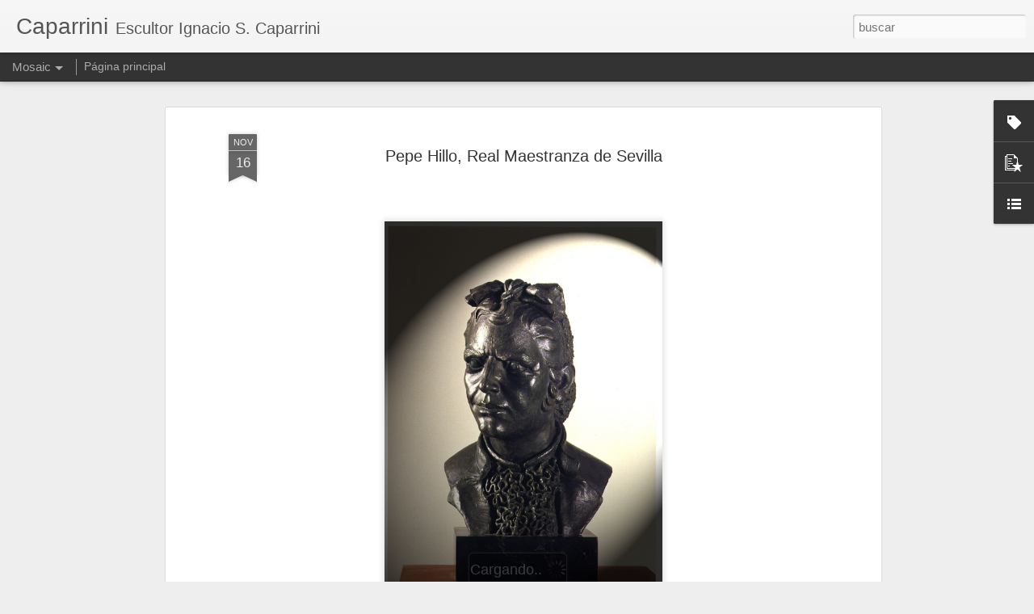

--- FILE ---
content_type: text/javascript; charset=UTF-8
request_url: http://www.caparrini.com/?v=0&action=initial&widgetId=PopularPosts2&responseType=js&xssi_token=AOuZoY53ci_sffIhCHqmJP3SkaYj8Ews8Q%3A1768986124936
body_size: 2556
content:
try {
_WidgetManager._HandleControllerResult('PopularPosts2', 'initial',{'title': 'Obras Populares', 'showSnippets': true, 'showThumbnails': true, 'thumbnailSize': 72, 'showAuthor': false, 'showDate': false, 'posts': [{'id': '1796941193512329202', 'title': 'Homenaje a los Scouts de Jerez de la Frontera, C\xe1diz ', 'href': 'http://www.caparrini.com/2020/12/homenaje-los-scouts-de-jerez.html', 'snippet': '.\xa0 \xa0Acero corten, 360cm', 'thumbnail': 'https://blogger.googleusercontent.com/img/b/R29vZ2xl/AVvXsEgF3UB8yq2MAs4HRl2tn7SHmb4cpqrdpc5aYF8wiVChW1GScDCQtyCMtf-LsqroUvStJjtDX0EfwjQXWJcRrpgluA_FXId2uHAno6YFWWFeQ3xcSrWfF-bIXqXT3IUQjdAdWW8Dy-ePyoY/s72-c/IMG-20201107-WA0024.jpg', 'featuredImage': 'https://blogger.googleusercontent.com/img/b/R29vZ2xl/AVvXsEgF3UB8yq2MAs4HRl2tn7SHmb4cpqrdpc5aYF8wiVChW1GScDCQtyCMtf-LsqroUvStJjtDX0EfwjQXWJcRrpgluA_FXId2uHAno6YFWWFeQ3xcSrWfF-bIXqXT3IUQjdAdWW8Dy-ePyoY/s320/IMG-20201107-WA0024.jpg'}, {'id': '1844141981916178567', 'title': 'Retrato del pintor Antonio Mac\xedas', 'href': 'http://www.caparrini.com/2009/11/retrato-del-pintor-antonio-macias.html', 'snippet': ' Barro cocido, tama\xf1o natural', 'thumbnail': 'https://blogger.googleusercontent.com/img/b/R29vZ2xl/AVvXsEjzdsKVkE3QNp0Ftrnq8E9QXp4V8ff56R4BAlD101JEYU4W7_otwlrIzyV6JUO-3MVkHnxyEai7NPOVxRHXwlFVYX7gji2RKRXhS5AOEyjCrAxSuA-WvAcWPgzULMtgqzJQuMweQ7SDyOU/s72-c/Busto+pintor.caparrini.JPG', 'featuredImage': 'https://blogger.googleusercontent.com/img/b/R29vZ2xl/AVvXsEjzdsKVkE3QNp0Ftrnq8E9QXp4V8ff56R4BAlD101JEYU4W7_otwlrIzyV6JUO-3MVkHnxyEai7NPOVxRHXwlFVYX7gji2RKRXhS5AOEyjCrAxSuA-WvAcWPgzULMtgqzJQuMweQ7SDyOU/s320/Busto+pintor.caparrini.JPG'}, {'id': '2217775041810143439', 'title': 'Monumento al Maestro, Parque del Alamillo, Sevilla', 'href': 'http://www.caparrini.com/2009/11/monumento-al-maestro-parque-del.html', 'snippet': '             Bronce, 2003      ', 'thumbnail': 'https://blogger.googleusercontent.com/img/b/R29vZ2xl/AVvXsEjBBZVVLDhABe-pRzjjnQmzoLvsEqxhUUFy7NI1Bkra7lrHm9lg0c2DSeBzcRUnr9c2j-X_OIvoTCVk0Tl5WI2bArHVSs6bDPtNqxrjAAXf1ld8BpXpQy2B2utHaOvEaqE2Dm-zPWoQthM/s72-c/monumento%252Bmaestro%252B2.jpg', 'featuredImage': 'https://blogger.googleusercontent.com/img/b/R29vZ2xl/AVvXsEjBBZVVLDhABe-pRzjjnQmzoLvsEqxhUUFy7NI1Bkra7lrHm9lg0c2DSeBzcRUnr9c2j-X_OIvoTCVk0Tl5WI2bArHVSs6bDPtNqxrjAAXf1ld8BpXpQy2B2utHaOvEaqE2Dm-zPWoQthM/s320/monumento%252Bmaestro%252B2.jpg'}, {'id': '983607390668649970', 'title': 'Por ti crece la hierba, por ti trota el caballo ', 'href': 'http://www.caparrini.com/2017/11/por-ti-crece-la-hierba-por-ti-trota-el.html', 'snippet': '     Pasta de papel, 240x60 cm   ', 'thumbnail': 'https://blogger.googleusercontent.com/img/b/R29vZ2xl/AVvXsEj0YuxvuaeEZXa7F5Z7khyphenhyphenJxFVfnKWvDt_AMgEQNpoWbcGWrodtviJCnA5LnCDycMygBMVzOybDWP67B0psi0VNwS58yHfc5A-jqumqIUdAW8i0wrXcN_jP4yKLM4AGHM2aWNpl51D9NLk/s72-c/IMG_20150901_094127.jpg', 'featuredImage': 'https://blogger.googleusercontent.com/img/b/R29vZ2xl/AVvXsEj0YuxvuaeEZXa7F5Z7khyphenhyphenJxFVfnKWvDt_AMgEQNpoWbcGWrodtviJCnA5LnCDycMygBMVzOybDWP67B0psi0VNwS58yHfc5A-jqumqIUdAW8i0wrXcN_jP4yKLM4AGHM2aWNpl51D9NLk/s320/IMG_20150901_094127.jpg'}, {'id': '2576070476521529567', 'title': 'Monumento a Fernando Terremoto', 'href': 'http://www.caparrini.com/2017/11/monumento-fernando-terremoto.html', 'snippet': '   Monumento a Fernando Terremoto, granito, hierro, bronce, acero corten.\xa0    bronce   acero inoxidable y corten        ', 'thumbnail': 'https://blogger.googleusercontent.com/img/b/R29vZ2xl/AVvXsEi9GhY4ZAEl2PuJmL18N4htDibuB99rSmLcbug9YtJNz_I4W2dbZVdVXD3-rhZAmAA0OffOXnePt3_XEHu2-irOsM-1hX0SUTG1On4WsK1SIqrOJkLK9Mbvolh3oJwqVm3sc7NnxonlWTE/s72-c/IMG-20150906-WA0038.jpg', 'featuredImage': 'https://blogger.googleusercontent.com/img/b/R29vZ2xl/AVvXsEi9GhY4ZAEl2PuJmL18N4htDibuB99rSmLcbug9YtJNz_I4W2dbZVdVXD3-rhZAmAA0OffOXnePt3_XEHu2-irOsM-1hX0SUTG1On4WsK1SIqrOJkLK9Mbvolh3oJwqVm3sc7NnxonlWTE/s640/IMG-20150906-WA0038.jpg'}, {'id': '2289082197999662360', 'title': 'Equilibrista II', 'href': 'http://www.caparrini.com/2009/11/equilibrista-ii.html', 'snippet': 'Dos vistas  Hierro y bronce, 220 cm altura      ', 'thumbnail': 'https://blogger.googleusercontent.com/img/b/R29vZ2xl/AVvXsEhVWHETHkBfG8qjojKDFlV1JV-0sjfp26jPbxMYYVywd1PmJ63ZhIKJsh_0MFQHuW4BBtR6WAKMrtbyJ2Cy8iRgqxY4skNicnyPmTVDk6ileQ4zJ7AUTxnXiZ4CetaydCjLS3LYrv6lB9M/s72-c/Equilibrista+II.JPG', 'featuredImage': 'https://blogger.googleusercontent.com/img/b/R29vZ2xl/AVvXsEhVWHETHkBfG8qjojKDFlV1JV-0sjfp26jPbxMYYVywd1PmJ63ZhIKJsh_0MFQHuW4BBtR6WAKMrtbyJ2Cy8iRgqxY4skNicnyPmTVDk6ileQ4zJ7AUTxnXiZ4CetaydCjLS3LYrv6lB9M/s1600/Equilibrista+II.JPG'}, {'id': '4790471727771345624', 'title': 'Desnudo I, Barro cocido', 'href': 'http://www.caparrini.com/2013/10/blog-post_23.html', 'snippet': ' ', 'thumbnail': 'https://blogger.googleusercontent.com/img/b/R29vZ2xl/AVvXsEjuqxwml34nX9c4p8UmZlHnCmYlosTsuowO2aIYbxm-Ag7__n6jvOAmuxeHYr0CeqKW3ZIbl6mTMwolGCdotxtXN2YxPd0EDxBA89SjHAO7CAq3nmj5ducdYbg0NeAyRRdFpO3c58b8xW2KEo17m9No3teVX-stlz0daSRacF2kOku0Cr1vqLq70xtc/s72-c/DSC02381.JPG', 'featuredImage': 'https://blogger.googleusercontent.com/img/b/R29vZ2xl/AVvXsEjuqxwml34nX9c4p8UmZlHnCmYlosTsuowO2aIYbxm-Ag7__n6jvOAmuxeHYr0CeqKW3ZIbl6mTMwolGCdotxtXN2YxPd0EDxBA89SjHAO7CAq3nmj5ducdYbg0NeAyRRdFpO3c58b8xW2KEo17m9No3teVX-stlz0daSRacF2kOku0Cr1vqLq70xtc/s320/DSC02381.JPG'}, {'id': '3354211175221927489', 'title': 'Ni\xf1a Empoderada, Jerez de la Frontera,2019,  Cadiz', 'href': 'http://www.caparrini.com/2020/07/nina-empoderada-jerez-de-la-frontera.html', 'snippet': '        ', 'thumbnail': 'https://blogger.googleusercontent.com/img/b/R29vZ2xl/AVvXsEhAJB6ZJEdJ9i80UseiNDbNtTuKzbAUDIhfSD6_amOjyy78BWHh0ik7fiiSf6VTA7dcnCh2_usIFeyzqUdIdChgrYFseVzyyW_CjLgzaAy6yHmR4sVHUGVpiXHicuoWmxEx0_06L_b71TM/s72-c/IMG_20191205_153840.jpg', 'featuredImage': 'https://blogger.googleusercontent.com/img/b/R29vZ2xl/AVvXsEhAJB6ZJEdJ9i80UseiNDbNtTuKzbAUDIhfSD6_amOjyy78BWHh0ik7fiiSf6VTA7dcnCh2_usIFeyzqUdIdChgrYFseVzyyW_CjLgzaAy6yHmR4sVHUGVpiXHicuoWmxEx0_06L_b71TM/s320/IMG_20191205_153840.jpg'}, {'id': '8245248142271950589', 'title': 'Cepa Pixelada', 'href': 'http://www.caparrini.com/2015/02/cepa-pixelada.html', 'snippet': '              ', 'thumbnail': 'https://blogger.googleusercontent.com/img/b/R29vZ2xl/AVvXsEi3n45PTDUqeh7uDl2hLZkeZo9Amy9yCacBf37h7O1ozAa_0LKSsRyKKgH0XppE4Lbd4x1vJC6zkKZhn_DJz7c0PLgUuUKUqAitMuEWqX_2af68mFUoD7rJRv3j_g9agI7yks3jl8gqw6U/s72-c/Cepa4,+agosto+del+2014.jpg', 'featuredImage': 'https://blogger.googleusercontent.com/img/b/R29vZ2xl/AVvXsEi3n45PTDUqeh7uDl2hLZkeZo9Amy9yCacBf37h7O1ozAa_0LKSsRyKKgH0XppE4Lbd4x1vJC6zkKZhn_DJz7c0PLgUuUKUqAitMuEWqX_2af68mFUoD7rJRv3j_g9agI7yks3jl8gqw6U/s1600/Cepa4,+agosto+del+2014.jpg'}, {'id': '1102868516924271871', 'title': '(sin t\xedtulo)', 'href': 'http://www.caparrini.com/2013/10/blog-post_7097.html', 'snippet': '   Donantes de organos, madera y hierro  ', 'thumbnail': 'https://blogger.googleusercontent.com/img/b/R29vZ2xl/AVvXsEjLNKdN5Nk6KBuebTsVrq1aCklHZ1NdOksFa-bviP7Mr3UGIAvEC1e4u176LWHcrU0kzbkDT9o3dpTht23hFCrjZ-cBhDBeK4KvYjoWGOF0ldbZmCQ-bsLvYuarVZ37gdpe2rvbWzbDjVA/s72-c/Donantes+de+Organos.jpg', 'featuredImage': 'https://blogger.googleusercontent.com/img/b/R29vZ2xl/AVvXsEjLNKdN5Nk6KBuebTsVrq1aCklHZ1NdOksFa-bviP7Mr3UGIAvEC1e4u176LWHcrU0kzbkDT9o3dpTht23hFCrjZ-cBhDBeK4KvYjoWGOF0ldbZmCQ-bsLvYuarVZ37gdpe2rvbWzbDjVA/s1600/Donantes+de+Organos.jpg'}]});
} catch (e) {
  if (typeof log != 'undefined') {
    log('HandleControllerResult failed: ' + e);
  }
}


--- FILE ---
content_type: text/javascript; charset=UTF-8
request_url: http://www.caparrini.com/?v=0&action=initial&widgetId=LinkList1&responseType=js&xssi_token=AOuZoY53ci_sffIhCHqmJP3SkaYj8Ews8Q%3A1768986124936
body_size: 290
content:
try {
_WidgetManager._HandleControllerResult('LinkList1', 'initial',{'title': 'Blogs amigos', 'sorting': 'alpha', 'shownum': -1, 'links': [{'name': 'Muerte Canina', 'target': 'http://muertecanina.blogspot.com/'}, {'name': 'Piri\xf1aca', 'target': 'http://carmenencinas.blogspot.com/'}, {'name': 'Valiente Artista', 'target': 'http://valienteartista.blogspot.com/'}]});
} catch (e) {
  if (typeof log != 'undefined') {
    log('HandleControllerResult failed: ' + e);
  }
}


--- FILE ---
content_type: text/javascript; charset=UTF-8
request_url: http://www.caparrini.com/?v=0&action=initial&widgetId=LinkList1&responseType=js&xssi_token=AOuZoY53ci_sffIhCHqmJP3SkaYj8Ews8Q%3A1768986124936
body_size: 290
content:
try {
_WidgetManager._HandleControllerResult('LinkList1', 'initial',{'title': 'Blogs amigos', 'sorting': 'alpha', 'shownum': -1, 'links': [{'name': 'Muerte Canina', 'target': 'http://muertecanina.blogspot.com/'}, {'name': 'Piri\xf1aca', 'target': 'http://carmenencinas.blogspot.com/'}, {'name': 'Valiente Artista', 'target': 'http://valienteartista.blogspot.com/'}]});
} catch (e) {
  if (typeof log != 'undefined') {
    log('HandleControllerResult failed: ' + e);
  }
}


--- FILE ---
content_type: text/javascript; charset=UTF-8
request_url: http://www.caparrini.com/?v=0&action=initial&widgetId=PopularPosts2&responseType=js&xssi_token=AOuZoY53ci_sffIhCHqmJP3SkaYj8Ews8Q%3A1768986124936
body_size: 2556
content:
try {
_WidgetManager._HandleControllerResult('PopularPosts2', 'initial',{'title': 'Obras Populares', 'showSnippets': true, 'showThumbnails': true, 'thumbnailSize': 72, 'showAuthor': false, 'showDate': false, 'posts': [{'id': '1796941193512329202', 'title': 'Homenaje a los Scouts de Jerez de la Frontera, C\xe1diz ', 'href': 'http://www.caparrini.com/2020/12/homenaje-los-scouts-de-jerez.html', 'snippet': '.\xa0 \xa0Acero corten, 360cm', 'thumbnail': 'https://blogger.googleusercontent.com/img/b/R29vZ2xl/AVvXsEgF3UB8yq2MAs4HRl2tn7SHmb4cpqrdpc5aYF8wiVChW1GScDCQtyCMtf-LsqroUvStJjtDX0EfwjQXWJcRrpgluA_FXId2uHAno6YFWWFeQ3xcSrWfF-bIXqXT3IUQjdAdWW8Dy-ePyoY/s72-c/IMG-20201107-WA0024.jpg', 'featuredImage': 'https://blogger.googleusercontent.com/img/b/R29vZ2xl/AVvXsEgF3UB8yq2MAs4HRl2tn7SHmb4cpqrdpc5aYF8wiVChW1GScDCQtyCMtf-LsqroUvStJjtDX0EfwjQXWJcRrpgluA_FXId2uHAno6YFWWFeQ3xcSrWfF-bIXqXT3IUQjdAdWW8Dy-ePyoY/s320/IMG-20201107-WA0024.jpg'}, {'id': '1844141981916178567', 'title': 'Retrato del pintor Antonio Mac\xedas', 'href': 'http://www.caparrini.com/2009/11/retrato-del-pintor-antonio-macias.html', 'snippet': ' Barro cocido, tama\xf1o natural', 'thumbnail': 'https://blogger.googleusercontent.com/img/b/R29vZ2xl/AVvXsEjzdsKVkE3QNp0Ftrnq8E9QXp4V8ff56R4BAlD101JEYU4W7_otwlrIzyV6JUO-3MVkHnxyEai7NPOVxRHXwlFVYX7gji2RKRXhS5AOEyjCrAxSuA-WvAcWPgzULMtgqzJQuMweQ7SDyOU/s72-c/Busto+pintor.caparrini.JPG', 'featuredImage': 'https://blogger.googleusercontent.com/img/b/R29vZ2xl/AVvXsEjzdsKVkE3QNp0Ftrnq8E9QXp4V8ff56R4BAlD101JEYU4W7_otwlrIzyV6JUO-3MVkHnxyEai7NPOVxRHXwlFVYX7gji2RKRXhS5AOEyjCrAxSuA-WvAcWPgzULMtgqzJQuMweQ7SDyOU/s320/Busto+pintor.caparrini.JPG'}, {'id': '2217775041810143439', 'title': 'Monumento al Maestro, Parque del Alamillo, Sevilla', 'href': 'http://www.caparrini.com/2009/11/monumento-al-maestro-parque-del.html', 'snippet': '             Bronce, 2003      ', 'thumbnail': 'https://blogger.googleusercontent.com/img/b/R29vZ2xl/AVvXsEjBBZVVLDhABe-pRzjjnQmzoLvsEqxhUUFy7NI1Bkra7lrHm9lg0c2DSeBzcRUnr9c2j-X_OIvoTCVk0Tl5WI2bArHVSs6bDPtNqxrjAAXf1ld8BpXpQy2B2utHaOvEaqE2Dm-zPWoQthM/s72-c/monumento%252Bmaestro%252B2.jpg', 'featuredImage': 'https://blogger.googleusercontent.com/img/b/R29vZ2xl/AVvXsEjBBZVVLDhABe-pRzjjnQmzoLvsEqxhUUFy7NI1Bkra7lrHm9lg0c2DSeBzcRUnr9c2j-X_OIvoTCVk0Tl5WI2bArHVSs6bDPtNqxrjAAXf1ld8BpXpQy2B2utHaOvEaqE2Dm-zPWoQthM/s320/monumento%252Bmaestro%252B2.jpg'}, {'id': '983607390668649970', 'title': 'Por ti crece la hierba, por ti trota el caballo ', 'href': 'http://www.caparrini.com/2017/11/por-ti-crece-la-hierba-por-ti-trota-el.html', 'snippet': '     Pasta de papel, 240x60 cm   ', 'thumbnail': 'https://blogger.googleusercontent.com/img/b/R29vZ2xl/AVvXsEj0YuxvuaeEZXa7F5Z7khyphenhyphenJxFVfnKWvDt_AMgEQNpoWbcGWrodtviJCnA5LnCDycMygBMVzOybDWP67B0psi0VNwS58yHfc5A-jqumqIUdAW8i0wrXcN_jP4yKLM4AGHM2aWNpl51D9NLk/s72-c/IMG_20150901_094127.jpg', 'featuredImage': 'https://blogger.googleusercontent.com/img/b/R29vZ2xl/AVvXsEj0YuxvuaeEZXa7F5Z7khyphenhyphenJxFVfnKWvDt_AMgEQNpoWbcGWrodtviJCnA5LnCDycMygBMVzOybDWP67B0psi0VNwS58yHfc5A-jqumqIUdAW8i0wrXcN_jP4yKLM4AGHM2aWNpl51D9NLk/s320/IMG_20150901_094127.jpg'}, {'id': '2576070476521529567', 'title': 'Monumento a Fernando Terremoto', 'href': 'http://www.caparrini.com/2017/11/monumento-fernando-terremoto.html', 'snippet': '   Monumento a Fernando Terremoto, granito, hierro, bronce, acero corten.\xa0    bronce   acero inoxidable y corten        ', 'thumbnail': 'https://blogger.googleusercontent.com/img/b/R29vZ2xl/AVvXsEi9GhY4ZAEl2PuJmL18N4htDibuB99rSmLcbug9YtJNz_I4W2dbZVdVXD3-rhZAmAA0OffOXnePt3_XEHu2-irOsM-1hX0SUTG1On4WsK1SIqrOJkLK9Mbvolh3oJwqVm3sc7NnxonlWTE/s72-c/IMG-20150906-WA0038.jpg', 'featuredImage': 'https://blogger.googleusercontent.com/img/b/R29vZ2xl/AVvXsEi9GhY4ZAEl2PuJmL18N4htDibuB99rSmLcbug9YtJNz_I4W2dbZVdVXD3-rhZAmAA0OffOXnePt3_XEHu2-irOsM-1hX0SUTG1On4WsK1SIqrOJkLK9Mbvolh3oJwqVm3sc7NnxonlWTE/s640/IMG-20150906-WA0038.jpg'}, {'id': '2289082197999662360', 'title': 'Equilibrista II', 'href': 'http://www.caparrini.com/2009/11/equilibrista-ii.html', 'snippet': 'Dos vistas  Hierro y bronce, 220 cm altura      ', 'thumbnail': 'https://blogger.googleusercontent.com/img/b/R29vZ2xl/AVvXsEhVWHETHkBfG8qjojKDFlV1JV-0sjfp26jPbxMYYVywd1PmJ63ZhIKJsh_0MFQHuW4BBtR6WAKMrtbyJ2Cy8iRgqxY4skNicnyPmTVDk6ileQ4zJ7AUTxnXiZ4CetaydCjLS3LYrv6lB9M/s72-c/Equilibrista+II.JPG', 'featuredImage': 'https://blogger.googleusercontent.com/img/b/R29vZ2xl/AVvXsEhVWHETHkBfG8qjojKDFlV1JV-0sjfp26jPbxMYYVywd1PmJ63ZhIKJsh_0MFQHuW4BBtR6WAKMrtbyJ2Cy8iRgqxY4skNicnyPmTVDk6ileQ4zJ7AUTxnXiZ4CetaydCjLS3LYrv6lB9M/s1600/Equilibrista+II.JPG'}, {'id': '4790471727771345624', 'title': 'Desnudo I, Barro cocido', 'href': 'http://www.caparrini.com/2013/10/blog-post_23.html', 'snippet': ' ', 'thumbnail': 'https://blogger.googleusercontent.com/img/b/R29vZ2xl/AVvXsEjuqxwml34nX9c4p8UmZlHnCmYlosTsuowO2aIYbxm-Ag7__n6jvOAmuxeHYr0CeqKW3ZIbl6mTMwolGCdotxtXN2YxPd0EDxBA89SjHAO7CAq3nmj5ducdYbg0NeAyRRdFpO3c58b8xW2KEo17m9No3teVX-stlz0daSRacF2kOku0Cr1vqLq70xtc/s72-c/DSC02381.JPG', 'featuredImage': 'https://blogger.googleusercontent.com/img/b/R29vZ2xl/AVvXsEjuqxwml34nX9c4p8UmZlHnCmYlosTsuowO2aIYbxm-Ag7__n6jvOAmuxeHYr0CeqKW3ZIbl6mTMwolGCdotxtXN2YxPd0EDxBA89SjHAO7CAq3nmj5ducdYbg0NeAyRRdFpO3c58b8xW2KEo17m9No3teVX-stlz0daSRacF2kOku0Cr1vqLq70xtc/s320/DSC02381.JPG'}, {'id': '3354211175221927489', 'title': 'Ni\xf1a Empoderada, Jerez de la Frontera,2019,  Cadiz', 'href': 'http://www.caparrini.com/2020/07/nina-empoderada-jerez-de-la-frontera.html', 'snippet': '        ', 'thumbnail': 'https://blogger.googleusercontent.com/img/b/R29vZ2xl/AVvXsEhAJB6ZJEdJ9i80UseiNDbNtTuKzbAUDIhfSD6_amOjyy78BWHh0ik7fiiSf6VTA7dcnCh2_usIFeyzqUdIdChgrYFseVzyyW_CjLgzaAy6yHmR4sVHUGVpiXHicuoWmxEx0_06L_b71TM/s72-c/IMG_20191205_153840.jpg', 'featuredImage': 'https://blogger.googleusercontent.com/img/b/R29vZ2xl/AVvXsEhAJB6ZJEdJ9i80UseiNDbNtTuKzbAUDIhfSD6_amOjyy78BWHh0ik7fiiSf6VTA7dcnCh2_usIFeyzqUdIdChgrYFseVzyyW_CjLgzaAy6yHmR4sVHUGVpiXHicuoWmxEx0_06L_b71TM/s320/IMG_20191205_153840.jpg'}, {'id': '8245248142271950589', 'title': 'Cepa Pixelada', 'href': 'http://www.caparrini.com/2015/02/cepa-pixelada.html', 'snippet': '              ', 'thumbnail': 'https://blogger.googleusercontent.com/img/b/R29vZ2xl/AVvXsEi3n45PTDUqeh7uDl2hLZkeZo9Amy9yCacBf37h7O1ozAa_0LKSsRyKKgH0XppE4Lbd4x1vJC6zkKZhn_DJz7c0PLgUuUKUqAitMuEWqX_2af68mFUoD7rJRv3j_g9agI7yks3jl8gqw6U/s72-c/Cepa4,+agosto+del+2014.jpg', 'featuredImage': 'https://blogger.googleusercontent.com/img/b/R29vZ2xl/AVvXsEi3n45PTDUqeh7uDl2hLZkeZo9Amy9yCacBf37h7O1ozAa_0LKSsRyKKgH0XppE4Lbd4x1vJC6zkKZhn_DJz7c0PLgUuUKUqAitMuEWqX_2af68mFUoD7rJRv3j_g9agI7yks3jl8gqw6U/s1600/Cepa4,+agosto+del+2014.jpg'}, {'id': '1102868516924271871', 'title': '(sin t\xedtulo)', 'href': 'http://www.caparrini.com/2013/10/blog-post_7097.html', 'snippet': '   Donantes de organos, madera y hierro  ', 'thumbnail': 'https://blogger.googleusercontent.com/img/b/R29vZ2xl/AVvXsEjLNKdN5Nk6KBuebTsVrq1aCklHZ1NdOksFa-bviP7Mr3UGIAvEC1e4u176LWHcrU0kzbkDT9o3dpTht23hFCrjZ-cBhDBeK4KvYjoWGOF0ldbZmCQ-bsLvYuarVZ37gdpe2rvbWzbDjVA/s72-c/Donantes+de+Organos.jpg', 'featuredImage': 'https://blogger.googleusercontent.com/img/b/R29vZ2xl/AVvXsEjLNKdN5Nk6KBuebTsVrq1aCklHZ1NdOksFa-bviP7Mr3UGIAvEC1e4u176LWHcrU0kzbkDT9o3dpTht23hFCrjZ-cBhDBeK4KvYjoWGOF0ldbZmCQ-bsLvYuarVZ37gdpe2rvbWzbDjVA/s1600/Donantes+de+Organos.jpg'}]});
} catch (e) {
  if (typeof log != 'undefined') {
    log('HandleControllerResult failed: ' + e);
  }
}


--- FILE ---
content_type: text/javascript; charset=UTF-8
request_url: http://www.caparrini.com/?v=0&action=initial&widgetId=Label11&responseType=js&xssi_token=AOuZoY53ci_sffIhCHqmJP3SkaYj8Ews8Q%3A1768986124936
body_size: 353
content:
try {
_WidgetManager._HandleControllerResult('Label11', 'initial',{'title': 'Etapas', 'display': 'list', 'showFreqNumbers': true, 'labels': [{'name': 'Etapa II', 'count': 10, 'cssSize': 4, 'url': 'http://www.caparrini.com/search/label/Etapa%20II'}, {'name': 'etapa III', 'count': 13, 'cssSize': 5, 'url': 'http://www.caparrini.com/search/label/etapa%20III'}, {'name': 'etapa IV', 'count': 5, 'cssSize': 1, 'url': 'http://www.caparrini.com/search/label/etapa%20IV'}, {'name': 'Obra figurativa', 'count': 15, 'cssSize': 5, 'url': 'http://www.caparrini.com/search/label/Obra%20figurativa'}, {'name': 'Obra P\xfablica', 'count': 14, 'cssSize': 5, 'url': 'http://www.caparrini.com/search/label/Obra%20P%C3%BAblica'}]});
} catch (e) {
  if (typeof log != 'undefined') {
    log('HandleControllerResult failed: ' + e);
  }
}


--- FILE ---
content_type: text/javascript; charset=UTF-8
request_url: http://www.caparrini.com/?v=0&action=initial&widgetId=Label11&responseType=js&xssi_token=AOuZoY53ci_sffIhCHqmJP3SkaYj8Ews8Q%3A1768986124936
body_size: 353
content:
try {
_WidgetManager._HandleControllerResult('Label11', 'initial',{'title': 'Etapas', 'display': 'list', 'showFreqNumbers': true, 'labels': [{'name': 'Etapa II', 'count': 10, 'cssSize': 4, 'url': 'http://www.caparrini.com/search/label/Etapa%20II'}, {'name': 'etapa III', 'count': 13, 'cssSize': 5, 'url': 'http://www.caparrini.com/search/label/etapa%20III'}, {'name': 'etapa IV', 'count': 5, 'cssSize': 1, 'url': 'http://www.caparrini.com/search/label/etapa%20IV'}, {'name': 'Obra figurativa', 'count': 15, 'cssSize': 5, 'url': 'http://www.caparrini.com/search/label/Obra%20figurativa'}, {'name': 'Obra P\xfablica', 'count': 14, 'cssSize': 5, 'url': 'http://www.caparrini.com/search/label/Obra%20P%C3%BAblica'}]});
} catch (e) {
  if (typeof log != 'undefined') {
    log('HandleControllerResult failed: ' + e);
  }
}
